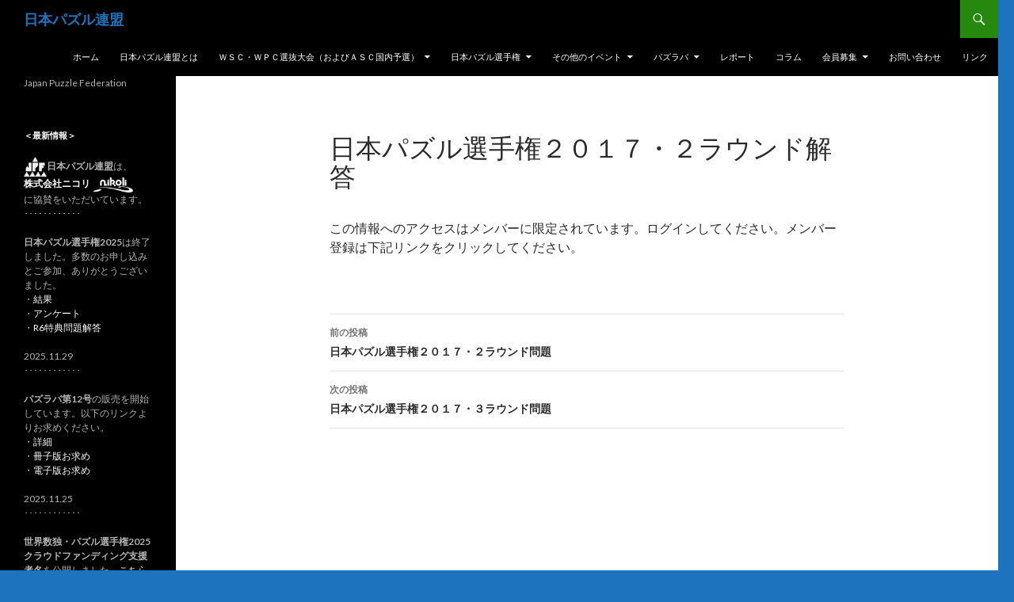

--- FILE ---
content_type: text/html; charset=UTF-8
request_url: https://jppuzzles.com/download/jpc2017r2a/
body_size: 15436
content:
<!DOCTYPE html>
<!--[if IE 7]>
<html class="ie ie7" dir="ltr" lang="ja"
	prefix="og: https://ogp.me/ns#" >
<![endif]-->
<!--[if IE 8]>
<html class="ie ie8" dir="ltr" lang="ja"
	prefix="og: https://ogp.me/ns#" >
<![endif]-->
<!--[if !(IE 7) & !(IE 8)]><!-->
<html dir="ltr" lang="ja"
	prefix="og: https://ogp.me/ns#" >
<!--<![endif]-->
<head>
	<meta charset="UTF-8">
	<meta name="viewport" content="width=device-width">
	
	<link rel="profile" href="http://gmpg.org/xfn/11">
	<link rel="pingback" href="https://jppuzzles.com/xmlrpc.php">
	<!--[if lt IE 9]>
	<script src="https://jppuzzles.com/wp-content/themes/twentyfourteen/js/html5.js"></script>
	<![endif]-->
	<script type="text/javascript" src="https://jppuzzles.com/wp-content/themes/twentyfourteen/js/cookiesave.js" charset="UTF-8"></script>
	
		<!-- All in One SEO 4.4.0.1 - aioseo.com -->
		<title>日本パズル選手権２０１７・２ラウンド解答 | 日本パズル連盟</title>
		<meta name="robots" content="max-image-preview:large" />
		<link rel="canonical" href="https://jppuzzles.com/download/jpc2017r2a/" />
		<meta name="generator" content="All in One SEO (AIOSEO) 4.4.0.1" />
		<meta property="og:locale" content="ja_JP" />
		<meta property="og:site_name" content="日本パズル連盟 | Japan Puzzle Federation" />
		<meta property="og:type" content="article" />
		<meta property="og:title" content="日本パズル選手権２０１７・２ラウンド解答 | 日本パズル連盟" />
		<meta property="og:url" content="https://jppuzzles.com/download/jpc2017r2a/" />
		<meta property="article:published_time" content="2020-11-01T09:09:26+00:00" />
		<meta property="article:modified_time" content="2020-11-01T09:18:44+00:00" />
		<meta name="twitter:card" content="summary" />
		<meta name="twitter:title" content="日本パズル選手権２０１７・２ラウンド解答 | 日本パズル連盟" />
		<script type="application/ld+json" class="aioseo-schema">
			{"@context":"https:\/\/schema.org","@graph":[{"@type":"BreadcrumbList","@id":"https:\/\/jppuzzles.com\/download\/jpc2017r2a\/#breadcrumblist","itemListElement":[{"@type":"ListItem","@id":"https:\/\/jppuzzles.com\/#listItem","position":1,"item":{"@type":"WebPage","@id":"https:\/\/jppuzzles.com\/","name":"\u30db\u30fc\u30e0","description":"\u65e5\u672c\u30d1\u30ba\u30eb\u9023\u76df","url":"https:\/\/jppuzzles.com\/"},"nextItem":"https:\/\/jppuzzles.com\/download\/jpc2017r2a\/#listItem"},{"@type":"ListItem","@id":"https:\/\/jppuzzles.com\/download\/jpc2017r2a\/#listItem","position":2,"item":{"@type":"WebPage","@id":"https:\/\/jppuzzles.com\/download\/jpc2017r2a\/","name":"\u65e5\u672c\u30d1\u30ba\u30eb\u9078\u624b\u6a29\uff12\uff10\uff11\uff17\u30fb\uff12\u30e9\u30a6\u30f3\u30c9\u89e3\u7b54","url":"https:\/\/jppuzzles.com\/download\/jpc2017r2a\/"},"previousItem":"https:\/\/jppuzzles.com\/#listItem"}]},{"@type":"Organization","@id":"https:\/\/jppuzzles.com\/#organization","name":"\u65e5\u672c\u30d1\u30ba\u30eb\u9023\u76df","url":"https:\/\/jppuzzles.com\/"},{"@type":"Person","@id":"https:\/\/jppuzzles.com\/news\/author\/jpfstaff\/#author","url":"https:\/\/jppuzzles.com\/news\/author\/jpfstaff\/","name":"jpfstaff","image":{"@type":"ImageObject","@id":"https:\/\/jppuzzles.com\/download\/jpc2017r2a\/#authorImage","url":"https:\/\/secure.gravatar.com\/avatar\/e5b6aeb5f694a313a8c352ddad61c3e1?s=96&d=mm&r=g","width":96,"height":96,"caption":"jpfstaff"}},{"@type":"WebPage","@id":"https:\/\/jppuzzles.com\/download\/jpc2017r2a\/#webpage","url":"https:\/\/jppuzzles.com\/download\/jpc2017r2a\/","name":"\u65e5\u672c\u30d1\u30ba\u30eb\u9078\u624b\u6a29\uff12\uff10\uff11\uff17\u30fb\uff12\u30e9\u30a6\u30f3\u30c9\u89e3\u7b54 | \u65e5\u672c\u30d1\u30ba\u30eb\u9023\u76df","inLanguage":"ja","isPartOf":{"@id":"https:\/\/jppuzzles.com\/#website"},"breadcrumb":{"@id":"https:\/\/jppuzzles.com\/download\/jpc2017r2a\/#breadcrumblist"},"author":{"@id":"https:\/\/jppuzzles.com\/news\/author\/jpfstaff\/#author"},"creator":{"@id":"https:\/\/jppuzzles.com\/news\/author\/jpfstaff\/#author"},"datePublished":"2020-11-01T09:09:26+09:00","dateModified":"2020-11-01T09:18:44+09:00"},{"@type":"WebSite","@id":"https:\/\/jppuzzles.com\/#website","url":"https:\/\/jppuzzles.com\/","name":"\u65e5\u672c\u30d1\u30ba\u30eb\u9023\u76df","description":"Japan Puzzle Federation","inLanguage":"ja","publisher":{"@id":"https:\/\/jppuzzles.com\/#organization"}}]}
		</script>
		<!-- All in One SEO -->

<link rel='dns-prefetch' href='//www.google.com' />
<link rel='dns-prefetch' href='//fonts.googleapis.com' />
<link href='https://fonts.gstatic.com' crossorigin rel='preconnect' />
<link rel="alternate" type="application/rss+xml" title="日本パズル連盟 &raquo; フィード" href="https://jppuzzles.com/feed/" />
<link rel="alternate" type="application/rss+xml" title="日本パズル連盟 &raquo; コメントフィード" href="https://jppuzzles.com/comments/feed/" />
<script type="text/javascript">
window._wpemojiSettings = {"baseUrl":"https:\/\/s.w.org\/images\/core\/emoji\/14.0.0\/72x72\/","ext":".png","svgUrl":"https:\/\/s.w.org\/images\/core\/emoji\/14.0.0\/svg\/","svgExt":".svg","source":{"concatemoji":"https:\/\/jppuzzles.com\/wp-includes\/js\/wp-emoji-release.min.js?ver=6.1.9"}};
/*! This file is auto-generated */
!function(e,a,t){var n,r,o,i=a.createElement("canvas"),p=i.getContext&&i.getContext("2d");function s(e,t){var a=String.fromCharCode,e=(p.clearRect(0,0,i.width,i.height),p.fillText(a.apply(this,e),0,0),i.toDataURL());return p.clearRect(0,0,i.width,i.height),p.fillText(a.apply(this,t),0,0),e===i.toDataURL()}function c(e){var t=a.createElement("script");t.src=e,t.defer=t.type="text/javascript",a.getElementsByTagName("head")[0].appendChild(t)}for(o=Array("flag","emoji"),t.supports={everything:!0,everythingExceptFlag:!0},r=0;r<o.length;r++)t.supports[o[r]]=function(e){if(p&&p.fillText)switch(p.textBaseline="top",p.font="600 32px Arial",e){case"flag":return s([127987,65039,8205,9895,65039],[127987,65039,8203,9895,65039])?!1:!s([55356,56826,55356,56819],[55356,56826,8203,55356,56819])&&!s([55356,57332,56128,56423,56128,56418,56128,56421,56128,56430,56128,56423,56128,56447],[55356,57332,8203,56128,56423,8203,56128,56418,8203,56128,56421,8203,56128,56430,8203,56128,56423,8203,56128,56447]);case"emoji":return!s([129777,127995,8205,129778,127999],[129777,127995,8203,129778,127999])}return!1}(o[r]),t.supports.everything=t.supports.everything&&t.supports[o[r]],"flag"!==o[r]&&(t.supports.everythingExceptFlag=t.supports.everythingExceptFlag&&t.supports[o[r]]);t.supports.everythingExceptFlag=t.supports.everythingExceptFlag&&!t.supports.flag,t.DOMReady=!1,t.readyCallback=function(){t.DOMReady=!0},t.supports.everything||(n=function(){t.readyCallback()},a.addEventListener?(a.addEventListener("DOMContentLoaded",n,!1),e.addEventListener("load",n,!1)):(e.attachEvent("onload",n),a.attachEvent("onreadystatechange",function(){"complete"===a.readyState&&t.readyCallback()})),(e=t.source||{}).concatemoji?c(e.concatemoji):e.wpemoji&&e.twemoji&&(c(e.twemoji),c(e.wpemoji)))}(window,document,window._wpemojiSettings);
</script>
<style type="text/css">
img.wp-smiley,
img.emoji {
	display: inline !important;
	border: none !important;
	box-shadow: none !important;
	height: 1em !important;
	width: 1em !important;
	margin: 0 0.07em !important;
	vertical-align: -0.1em !important;
	background: none !important;
	padding: 0 !important;
}
</style>
	<link rel='stylesheet' id='wp-block-library-css' href='https://jppuzzles.com/wp-includes/css/dist/block-library/style.min.css?ver=6.1.9' type='text/css' media='all' />
<style id='wp-block-library-theme-inline-css' type='text/css'>
.wp-block-audio figcaption{color:#555;font-size:13px;text-align:center}.is-dark-theme .wp-block-audio figcaption{color:hsla(0,0%,100%,.65)}.wp-block-audio{margin:0 0 1em}.wp-block-code{border:1px solid #ccc;border-radius:4px;font-family:Menlo,Consolas,monaco,monospace;padding:.8em 1em}.wp-block-embed figcaption{color:#555;font-size:13px;text-align:center}.is-dark-theme .wp-block-embed figcaption{color:hsla(0,0%,100%,.65)}.wp-block-embed{margin:0 0 1em}.blocks-gallery-caption{color:#555;font-size:13px;text-align:center}.is-dark-theme .blocks-gallery-caption{color:hsla(0,0%,100%,.65)}.wp-block-image figcaption{color:#555;font-size:13px;text-align:center}.is-dark-theme .wp-block-image figcaption{color:hsla(0,0%,100%,.65)}.wp-block-image{margin:0 0 1em}.wp-block-pullquote{border-top:4px solid;border-bottom:4px solid;margin-bottom:1.75em;color:currentColor}.wp-block-pullquote__citation,.wp-block-pullquote cite,.wp-block-pullquote footer{color:currentColor;text-transform:uppercase;font-size:.8125em;font-style:normal}.wp-block-quote{border-left:.25em solid;margin:0 0 1.75em;padding-left:1em}.wp-block-quote cite,.wp-block-quote footer{color:currentColor;font-size:.8125em;position:relative;font-style:normal}.wp-block-quote.has-text-align-right{border-left:none;border-right:.25em solid;padding-left:0;padding-right:1em}.wp-block-quote.has-text-align-center{border:none;padding-left:0}.wp-block-quote.is-large,.wp-block-quote.is-style-large,.wp-block-quote.is-style-plain{border:none}.wp-block-search .wp-block-search__label{font-weight:700}.wp-block-search__button{border:1px solid #ccc;padding:.375em .625em}:where(.wp-block-group.has-background){padding:1.25em 2.375em}.wp-block-separator.has-css-opacity{opacity:.4}.wp-block-separator{border:none;border-bottom:2px solid;margin-left:auto;margin-right:auto}.wp-block-separator.has-alpha-channel-opacity{opacity:1}.wp-block-separator:not(.is-style-wide):not(.is-style-dots){width:100px}.wp-block-separator.has-background:not(.is-style-dots){border-bottom:none;height:1px}.wp-block-separator.has-background:not(.is-style-wide):not(.is-style-dots){height:2px}.wp-block-table{margin:"0 0 1em 0"}.wp-block-table thead{border-bottom:3px solid}.wp-block-table tfoot{border-top:3px solid}.wp-block-table td,.wp-block-table th{word-break:normal}.wp-block-table figcaption{color:#555;font-size:13px;text-align:center}.is-dark-theme .wp-block-table figcaption{color:hsla(0,0%,100%,.65)}.wp-block-video figcaption{color:#555;font-size:13px;text-align:center}.is-dark-theme .wp-block-video figcaption{color:hsla(0,0%,100%,.65)}.wp-block-video{margin:0 0 1em}.wp-block-template-part.has-background{padding:1.25em 2.375em;margin-top:0;margin-bottom:0}
</style>
<link rel='stylesheet' id='classic-theme-styles-css' href='https://jppuzzles.com/wp-includes/css/classic-themes.min.css?ver=1' type='text/css' media='all' />
<style id='global-styles-inline-css' type='text/css'>
body{--wp--preset--color--black: #000;--wp--preset--color--cyan-bluish-gray: #abb8c3;--wp--preset--color--white: #fff;--wp--preset--color--pale-pink: #f78da7;--wp--preset--color--vivid-red: #cf2e2e;--wp--preset--color--luminous-vivid-orange: #ff6900;--wp--preset--color--luminous-vivid-amber: #fcb900;--wp--preset--color--light-green-cyan: #7bdcb5;--wp--preset--color--vivid-green-cyan: #00d084;--wp--preset--color--pale-cyan-blue: #8ed1fc;--wp--preset--color--vivid-cyan-blue: #0693e3;--wp--preset--color--vivid-purple: #9b51e0;--wp--preset--color--green: #24890d;--wp--preset--color--dark-gray: #2b2b2b;--wp--preset--color--medium-gray: #767676;--wp--preset--color--light-gray: #f5f5f5;--wp--preset--gradient--vivid-cyan-blue-to-vivid-purple: linear-gradient(135deg,rgba(6,147,227,1) 0%,rgb(155,81,224) 100%);--wp--preset--gradient--light-green-cyan-to-vivid-green-cyan: linear-gradient(135deg,rgb(122,220,180) 0%,rgb(0,208,130) 100%);--wp--preset--gradient--luminous-vivid-amber-to-luminous-vivid-orange: linear-gradient(135deg,rgba(252,185,0,1) 0%,rgba(255,105,0,1) 100%);--wp--preset--gradient--luminous-vivid-orange-to-vivid-red: linear-gradient(135deg,rgba(255,105,0,1) 0%,rgb(207,46,46) 100%);--wp--preset--gradient--very-light-gray-to-cyan-bluish-gray: linear-gradient(135deg,rgb(238,238,238) 0%,rgb(169,184,195) 100%);--wp--preset--gradient--cool-to-warm-spectrum: linear-gradient(135deg,rgb(74,234,220) 0%,rgb(151,120,209) 20%,rgb(207,42,186) 40%,rgb(238,44,130) 60%,rgb(251,105,98) 80%,rgb(254,248,76) 100%);--wp--preset--gradient--blush-light-purple: linear-gradient(135deg,rgb(255,206,236) 0%,rgb(152,150,240) 100%);--wp--preset--gradient--blush-bordeaux: linear-gradient(135deg,rgb(254,205,165) 0%,rgb(254,45,45) 50%,rgb(107,0,62) 100%);--wp--preset--gradient--luminous-dusk: linear-gradient(135deg,rgb(255,203,112) 0%,rgb(199,81,192) 50%,rgb(65,88,208) 100%);--wp--preset--gradient--pale-ocean: linear-gradient(135deg,rgb(255,245,203) 0%,rgb(182,227,212) 50%,rgb(51,167,181) 100%);--wp--preset--gradient--electric-grass: linear-gradient(135deg,rgb(202,248,128) 0%,rgb(113,206,126) 100%);--wp--preset--gradient--midnight: linear-gradient(135deg,rgb(2,3,129) 0%,rgb(40,116,252) 100%);--wp--preset--duotone--dark-grayscale: url('#wp-duotone-dark-grayscale');--wp--preset--duotone--grayscale: url('#wp-duotone-grayscale');--wp--preset--duotone--purple-yellow: url('#wp-duotone-purple-yellow');--wp--preset--duotone--blue-red: url('#wp-duotone-blue-red');--wp--preset--duotone--midnight: url('#wp-duotone-midnight');--wp--preset--duotone--magenta-yellow: url('#wp-duotone-magenta-yellow');--wp--preset--duotone--purple-green: url('#wp-duotone-purple-green');--wp--preset--duotone--blue-orange: url('#wp-duotone-blue-orange');--wp--preset--font-size--small: 13px;--wp--preset--font-size--medium: 20px;--wp--preset--font-size--large: 36px;--wp--preset--font-size--x-large: 42px;--wp--preset--spacing--20: 0.44rem;--wp--preset--spacing--30: 0.67rem;--wp--preset--spacing--40: 1rem;--wp--preset--spacing--50: 1.5rem;--wp--preset--spacing--60: 2.25rem;--wp--preset--spacing--70: 3.38rem;--wp--preset--spacing--80: 5.06rem;}:where(.is-layout-flex){gap: 0.5em;}body .is-layout-flow > .alignleft{float: left;margin-inline-start: 0;margin-inline-end: 2em;}body .is-layout-flow > .alignright{float: right;margin-inline-start: 2em;margin-inline-end: 0;}body .is-layout-flow > .aligncenter{margin-left: auto !important;margin-right: auto !important;}body .is-layout-constrained > .alignleft{float: left;margin-inline-start: 0;margin-inline-end: 2em;}body .is-layout-constrained > .alignright{float: right;margin-inline-start: 2em;margin-inline-end: 0;}body .is-layout-constrained > .aligncenter{margin-left: auto !important;margin-right: auto !important;}body .is-layout-constrained > :where(:not(.alignleft):not(.alignright):not(.alignfull)){max-width: var(--wp--style--global--content-size);margin-left: auto !important;margin-right: auto !important;}body .is-layout-constrained > .alignwide{max-width: var(--wp--style--global--wide-size);}body .is-layout-flex{display: flex;}body .is-layout-flex{flex-wrap: wrap;align-items: center;}body .is-layout-flex > *{margin: 0;}:where(.wp-block-columns.is-layout-flex){gap: 2em;}.has-black-color{color: var(--wp--preset--color--black) !important;}.has-cyan-bluish-gray-color{color: var(--wp--preset--color--cyan-bluish-gray) !important;}.has-white-color{color: var(--wp--preset--color--white) !important;}.has-pale-pink-color{color: var(--wp--preset--color--pale-pink) !important;}.has-vivid-red-color{color: var(--wp--preset--color--vivid-red) !important;}.has-luminous-vivid-orange-color{color: var(--wp--preset--color--luminous-vivid-orange) !important;}.has-luminous-vivid-amber-color{color: var(--wp--preset--color--luminous-vivid-amber) !important;}.has-light-green-cyan-color{color: var(--wp--preset--color--light-green-cyan) !important;}.has-vivid-green-cyan-color{color: var(--wp--preset--color--vivid-green-cyan) !important;}.has-pale-cyan-blue-color{color: var(--wp--preset--color--pale-cyan-blue) !important;}.has-vivid-cyan-blue-color{color: var(--wp--preset--color--vivid-cyan-blue) !important;}.has-vivid-purple-color{color: var(--wp--preset--color--vivid-purple) !important;}.has-black-background-color{background-color: var(--wp--preset--color--black) !important;}.has-cyan-bluish-gray-background-color{background-color: var(--wp--preset--color--cyan-bluish-gray) !important;}.has-white-background-color{background-color: var(--wp--preset--color--white) !important;}.has-pale-pink-background-color{background-color: var(--wp--preset--color--pale-pink) !important;}.has-vivid-red-background-color{background-color: var(--wp--preset--color--vivid-red) !important;}.has-luminous-vivid-orange-background-color{background-color: var(--wp--preset--color--luminous-vivid-orange) !important;}.has-luminous-vivid-amber-background-color{background-color: var(--wp--preset--color--luminous-vivid-amber) !important;}.has-light-green-cyan-background-color{background-color: var(--wp--preset--color--light-green-cyan) !important;}.has-vivid-green-cyan-background-color{background-color: var(--wp--preset--color--vivid-green-cyan) !important;}.has-pale-cyan-blue-background-color{background-color: var(--wp--preset--color--pale-cyan-blue) !important;}.has-vivid-cyan-blue-background-color{background-color: var(--wp--preset--color--vivid-cyan-blue) !important;}.has-vivid-purple-background-color{background-color: var(--wp--preset--color--vivid-purple) !important;}.has-black-border-color{border-color: var(--wp--preset--color--black) !important;}.has-cyan-bluish-gray-border-color{border-color: var(--wp--preset--color--cyan-bluish-gray) !important;}.has-white-border-color{border-color: var(--wp--preset--color--white) !important;}.has-pale-pink-border-color{border-color: var(--wp--preset--color--pale-pink) !important;}.has-vivid-red-border-color{border-color: var(--wp--preset--color--vivid-red) !important;}.has-luminous-vivid-orange-border-color{border-color: var(--wp--preset--color--luminous-vivid-orange) !important;}.has-luminous-vivid-amber-border-color{border-color: var(--wp--preset--color--luminous-vivid-amber) !important;}.has-light-green-cyan-border-color{border-color: var(--wp--preset--color--light-green-cyan) !important;}.has-vivid-green-cyan-border-color{border-color: var(--wp--preset--color--vivid-green-cyan) !important;}.has-pale-cyan-blue-border-color{border-color: var(--wp--preset--color--pale-cyan-blue) !important;}.has-vivid-cyan-blue-border-color{border-color: var(--wp--preset--color--vivid-cyan-blue) !important;}.has-vivid-purple-border-color{border-color: var(--wp--preset--color--vivid-purple) !important;}.has-vivid-cyan-blue-to-vivid-purple-gradient-background{background: var(--wp--preset--gradient--vivid-cyan-blue-to-vivid-purple) !important;}.has-light-green-cyan-to-vivid-green-cyan-gradient-background{background: var(--wp--preset--gradient--light-green-cyan-to-vivid-green-cyan) !important;}.has-luminous-vivid-amber-to-luminous-vivid-orange-gradient-background{background: var(--wp--preset--gradient--luminous-vivid-amber-to-luminous-vivid-orange) !important;}.has-luminous-vivid-orange-to-vivid-red-gradient-background{background: var(--wp--preset--gradient--luminous-vivid-orange-to-vivid-red) !important;}.has-very-light-gray-to-cyan-bluish-gray-gradient-background{background: var(--wp--preset--gradient--very-light-gray-to-cyan-bluish-gray) !important;}.has-cool-to-warm-spectrum-gradient-background{background: var(--wp--preset--gradient--cool-to-warm-spectrum) !important;}.has-blush-light-purple-gradient-background{background: var(--wp--preset--gradient--blush-light-purple) !important;}.has-blush-bordeaux-gradient-background{background: var(--wp--preset--gradient--blush-bordeaux) !important;}.has-luminous-dusk-gradient-background{background: var(--wp--preset--gradient--luminous-dusk) !important;}.has-pale-ocean-gradient-background{background: var(--wp--preset--gradient--pale-ocean) !important;}.has-electric-grass-gradient-background{background: var(--wp--preset--gradient--electric-grass) !important;}.has-midnight-gradient-background{background: var(--wp--preset--gradient--midnight) !important;}.has-small-font-size{font-size: var(--wp--preset--font-size--small) !important;}.has-medium-font-size{font-size: var(--wp--preset--font-size--medium) !important;}.has-large-font-size{font-size: var(--wp--preset--font-size--large) !important;}.has-x-large-font-size{font-size: var(--wp--preset--font-size--x-large) !important;}
.wp-block-navigation a:where(:not(.wp-element-button)){color: inherit;}
:where(.wp-block-columns.is-layout-flex){gap: 2em;}
.wp-block-pullquote{font-size: 1.5em;line-height: 1.6;}
</style>
<link rel='stylesheet' id='bbp-default-css' href='https://jppuzzles.com/wp-content/plugins/bbpress/templates/default/css/bbpress.min.css?ver=2.6.9' type='text/css' media='all' />
<link rel='stylesheet' id='contact-form-7-css' href='https://jppuzzles.com/wp-content/plugins/contact-form-7/includes/css/styles.css?ver=5.1' type='text/css' media='all' />
<link rel='stylesheet' id='wpdm-font-awesome-css' href='https://jppuzzles.com/wp-content/plugins/download-manager/assets/fontawesome/css/all.min.css?ver=6.1.9' type='text/css' media='all' />
<link rel='stylesheet' id='wpdm-front-bootstrap-css' href='https://jppuzzles.com/wp-content/plugins/download-manager/assets/bootstrap/css/bootstrap.min.css?ver=6.1.9' type='text/css' media='all' />
<link rel='stylesheet' id='wpdm-front-css' href='https://jppuzzles.com/wp-content/plugins/download-manager/assets/css/front.css?ver=6.1.9' type='text/css' media='all' />
<link rel='stylesheet' id='fergcorp-milestone-style-css' href='https://jppuzzles.com/wp-content/plugins/milestone/css/fergcorp_milestone-style.css?ver=20120208' type='text/css' media='all' />
<link rel='stylesheet' id='wp-polls-css' href='https://jppuzzles.com/wp-content/plugins/wp-polls/polls-css.css?ver=2.77.1' type='text/css' media='all' />
<style id='wp-polls-inline-css' type='text/css'>
.wp-polls .pollbar {
	margin: 1px;
	font-size: 6px;
	line-height: 8px;
	height: 8px;
	background-image: url('https://jppuzzles.com/wp-content/plugins/wp-polls/images/default/pollbg.gif');
	border: 1px solid #c8c8c8;
}

</style>
<link rel='stylesheet' id='twentyfourteen-lato-css' href='https://fonts.googleapis.com/css?family=Lato%3A300%2C400%2C700%2C900%2C300italic%2C400italic%2C700italic&#038;subset=latin%2Clatin-ext' type='text/css' media='all' />
<link rel='stylesheet' id='genericons-css' href='https://jppuzzles.com/wp-content/themes/twentyfourteen/genericons/genericons.css?ver=3.0.3' type='text/css' media='all' />
<link rel='stylesheet' id='twentyfourteen-style-css' href='https://jppuzzles.com/wp-content/themes/twentyfourteen/style.css?ver=6.1.9' type='text/css' media='all' />
<link rel='stylesheet' id='twentyfourteen-block-style-css' href='https://jppuzzles.com/wp-content/themes/twentyfourteen/css/blocks.css?ver=20181230' type='text/css' media='all' />
<!--[if lt IE 9]>
<link rel='stylesheet' id='twentyfourteen-ie-css' href='https://jppuzzles.com/wp-content/themes/twentyfourteen/css/ie.css?ver=20131205' type='text/css' media='all' />
<![endif]-->
<link rel='stylesheet' id='wp-members-css' href='https://jppuzzles.com/wp-content/plugins/wp-members/assets/css/forms/generic-no-float.min.css?ver=3.4.8' type='text/css' media='all' />
<style id='akismet-widget-style-inline-css' type='text/css'>

			.a-stats {
				--akismet-color-mid-green: #357b49;
				--akismet-color-white: #fff;
				--akismet-color-light-grey: #f6f7f7;

				max-width: 350px;
				width: auto;
			}

			.a-stats * {
				all: unset;
				box-sizing: border-box;
			}

			.a-stats strong {
				font-weight: 600;
			}

			.a-stats a.a-stats__link,
			.a-stats a.a-stats__link:visited,
			.a-stats a.a-stats__link:active {
				background: var(--akismet-color-mid-green);
				border: none;
				box-shadow: none;
				border-radius: 8px;
				color: var(--akismet-color-white);
				cursor: pointer;
				display: block;
				font-family: -apple-system, BlinkMacSystemFont, 'Segoe UI', 'Roboto', 'Oxygen-Sans', 'Ubuntu', 'Cantarell', 'Helvetica Neue', sans-serif;
				font-weight: 500;
				padding: 12px;
				text-align: center;
				text-decoration: none;
				transition: all 0.2s ease;
			}

			/* Extra specificity to deal with TwentyTwentyOne focus style */
			.widget .a-stats a.a-stats__link:focus {
				background: var(--akismet-color-mid-green);
				color: var(--akismet-color-white);
				text-decoration: none;
			}

			.a-stats a.a-stats__link:hover {
				filter: brightness(110%);
				box-shadow: 0 4px 12px rgba(0, 0, 0, 0.06), 0 0 2px rgba(0, 0, 0, 0.16);
			}

			.a-stats .count {
				color: var(--akismet-color-white);
				display: block;
				font-size: 1.5em;
				line-height: 1.4;
				padding: 0 13px;
				white-space: nowrap;
			}
		
</style>
<script type='text/javascript' src='https://jppuzzles.com/wp-includes/js/jquery/jquery.min.js?ver=3.6.1' id='jquery-core-js'></script>
<script type='text/javascript' src='https://jppuzzles.com/wp-includes/js/jquery/jquery-migrate.min.js?ver=3.3.2' id='jquery-migrate-js'></script>
<script type='text/javascript' src='https://jppuzzles.com/wp-content/plugins/download-manager/assets/bootstrap/js/popper.min.js?ver=6.1.9' id='wpdm-poper-js'></script>
<script type='text/javascript' src='https://jppuzzles.com/wp-content/plugins/download-manager/assets/bootstrap/js/bootstrap.min.js?ver=6.1.9' id='wpdm-front-bootstrap-js'></script>
<script type='text/javascript' id='wpdm-frontjs-js-extra'>
/* <![CDATA[ */
var wpdm_url = {"home":"https:\/\/jppuzzles.com\/","site":"https:\/\/jppuzzles.com\/","ajax":"https:\/\/jppuzzles.com\/wp-admin\/admin-ajax.php"};
var wpdm_js = {"spinner":"<i class=\"fas fa-sun fa-spin\"><\/i>"};
/* ]]> */
</script>
<script type='text/javascript' src='https://jppuzzles.com/wp-content/plugins/download-manager/assets/js/front.js?ver=3.2.73' id='wpdm-frontjs-js'></script>
<link rel="https://api.w.org/" href="https://jppuzzles.com/wp-json/" /><link rel="EditURI" type="application/rsd+xml" title="RSD" href="https://jppuzzles.com/xmlrpc.php?rsd" />
<link rel="wlwmanifest" type="application/wlwmanifest+xml" href="https://jppuzzles.com/wp-includes/wlwmanifest.xml" />
<meta name="generator" content="WordPress 6.1.9" />
<link rel='shortlink' href='https://jppuzzles.com/?p=4573' />
<link rel="alternate" type="application/json+oembed" href="https://jppuzzles.com/wp-json/oembed/1.0/embed?url=https%3A%2F%2Fjppuzzles.com%2Fdownload%2Fjpc2017r2a%2F" />
<link rel="alternate" type="text/xml+oembed" href="https://jppuzzles.com/wp-json/oembed/1.0/embed?url=https%3A%2F%2Fjppuzzles.com%2Fdownload%2Fjpc2017r2a%2F&#038;format=xml" />

<!-- BEGIN: WP Social Bookmarking Light HEAD -->


<script>
    (function (d, s, id) {
        var js, fjs = d.getElementsByTagName(s)[0];
        if (d.getElementById(id)) return;
        js = d.createElement(s);
        js.id = id;
        js.src = "//connect.facebook.net/ja_JP/sdk.js#xfbml=1&version=v2.7";
        fjs.parentNode.insertBefore(js, fjs);
    }(document, 'script', 'facebook-jssdk'));
</script>

<style type="text/css">
    .wp_social_bookmarking_light{
    border: 0 !important;
    padding: 0 !important;
    margin: 0 !important;
}
.wp_social_bookmarking_light div{
    float: left !important;
    border: 0 !important;
    padding: 0 !important;
    margin: 0 5px 0px 0 !important;
    height: 23px !important;
    text-indent: 0 !important;
}
.wp_social_bookmarking_light img{
    border: 0 !important;
    padding: 0;
    margin: 0;
    vertical-align: top !important;
}
.wp_social_bookmarking_light_clear{
    clear: both !important;
}
.wsbl_twitter{
    width: 100px;
}
</style>
<!-- END: WP Social Bookmarking Light HEAD -->
		<style type="text/css" id="twentyfourteen-header-css">
				.site-title a {
			color: #1e73be;
		}
		</style>
		<style type="text/css" id="custom-background-css">
body.custom-background { background-color: #1e73be; }
</style>
	<link rel="icon" href="https://jppuzzles.com/wp-content/uploads/2015/06/cropped-logo15-5-32x32.png" sizes="32x32" />
<link rel="icon" href="https://jppuzzles.com/wp-content/uploads/2015/06/cropped-logo15-5-192x192.png" sizes="192x192" />
<link rel="apple-touch-icon" href="https://jppuzzles.com/wp-content/uploads/2015/06/cropped-logo15-5-180x180.png" />
<meta name="msapplication-TileImage" content="https://jppuzzles.com/wp-content/uploads/2015/06/cropped-logo15-5-270x270.png" />
		<style type="text/css" id="wp-custom-css">
			.site {
	max-width: 1260px;
}
.entry-meta {
	display: none;
}
.wpcf7 form.invalid .wpcf7-response-output,
.wpcf7 form.unaccepted .wpcf7-response-output {/* 送信ボタン下未入力警告 */
		border: 3px solid #ff0000;
		font-size: 18px;
}		</style>
		<meta name="generator" content="WordPress Download Manager 3.2.73" />
                <style>
        /* WPDM Link Template Styles */        </style>
                <style>

            :root {
                --color-primary: #4a8eff;
                --color-primary-rgb: 74, 142, 255;
                --color-primary-hover: #4a8eff;
                --color-primary-active: #4a8eff;
                --color-secondary: #6c757d;
                --color-secondary-rgb: 108, 117, 125;
                --color-secondary-hover: #6c757d;
                --color-secondary-active: #6c757d;
                --color-success: #18ce0f;
                --color-success-rgb: 24, 206, 15;
                --color-success-hover: #18ce0f;
                --color-success-active: #18ce0f;
                --color-info: #2CA8FF;
                --color-info-rgb: 44, 168, 255;
                --color-info-hover: #2CA8FF;
                --color-info-active: #2CA8FF;
                --color-warning: #FFB236;
                --color-warning-rgb: 255, 178, 54;
                --color-warning-hover: #FFB236;
                --color-warning-active: #FFB236;
                --color-danger: #ff5062;
                --color-danger-rgb: 255, 80, 98;
                --color-danger-hover: #ff5062;
                --color-danger-active: #ff5062;
                --color-green: #30b570;
                --color-blue: #0073ff;
                --color-purple: #8557D3;
                --color-red: #ff5062;
                --color-muted: rgba(69, 89, 122, 0.6);
                --wpdm-font: "Rubik", -apple-system, BlinkMacSystemFont, "Segoe UI", Roboto, Helvetica, Arial, sans-serif, "Apple Color Emoji", "Segoe UI Emoji", "Segoe UI Symbol";
            }

            .wpdm-download-link.btn.btn-primary {
                border-radius: 4px;
            }


        </style>
        </head>

<body class="wpdmpro-template-default single single-wpdmpro postid-4573 custom-background wp-embed-responsive group-blog masthead-fixed full-width singular">
<div id="page" class="hfeed site">
	
	<header id="masthead" class="site-header" role="banner">
		<div class="header-main">
			<h1 class="site-title"><a href="https://jppuzzles.com/" rel="home">日本パズル連盟</a></h1>

			<div class="search-toggle">
				<a href="#search-container" class="screen-reader-text" aria-expanded="false" aria-controls="search-container">検索</a>
			</div>

			<nav id="primary-navigation" class="site-navigation primary-navigation" role="navigation">
				<button class="menu-toggle">メインメニュー</button>
				<a class="screen-reader-text skip-link" href="#content">コンテンツへスキップ</a>
				<div class="menu-%e5%b8%af%e3%83%a1%e3%83%8b%e3%83%a5%e3%83%bc-container"><ul id="primary-menu" class="nav-menu"><li id="menu-item-1226" class="menu-item menu-item-type-custom menu-item-object-custom menu-item-home menu-item-1226"><a href="https://jppuzzles.com/">ホーム</a></li>
<li id="menu-item-670" class="menu-item menu-item-type-post_type menu-item-object-page menu-item-670"><a href="https://jppuzzles.com/about/">日本パズル連盟とは</a></li>
<li id="menu-item-70" class="menu-item menu-item-type-post_type menu-item-object-page menu-item-has-children menu-item-70"><a href="https://jppuzzles.com/jpcjnpc/">ＷＳＣ・ＷＰＣ選抜大会（およびＡＳＣ国内予選）</a>
<ul class="sub-menu">
	<li id="menu-item-7294" class="menu-item menu-item-type-post_type menu-item-object-page menu-item-has-children menu-item-7294"><a href="https://jppuzzles.com/jpcjnpc/senbatsu2025/">WSC･WPC選抜大会2025</a>
	<ul class="sub-menu">
		<li id="menu-item-7293" class="menu-item menu-item-type-post_type menu-item-object-page menu-item-7293"><a href="https://jppuzzles.com/jpcjnpc/senbatsu2025/rulesenbatsu2025/">ルール</a></li>
		<li id="menu-item-7306" class="menu-item menu-item-type-post_type menu-item-object-page menu-item-7306"><a href="https://jppuzzles.com/jpcjnpc/senbatsu2025/download2025wspcsenbatsu/">ダウンロード</a></li>
		<li id="menu-item-7324" class="menu-item menu-item-type-post_type menu-item-object-page menu-item-7324"><a href="https://jppuzzles.com/jpcjnpc/senbatsu2025/password/">パスワード</a></li>
		<li id="menu-item-7323" class="menu-item menu-item-type-post_type menu-item-object-page menu-item-7323"><a href="https://jppuzzles.com/jpcjnpc/senbatsu2025/answerform/">解答フォーム</a></li>
		<li id="menu-item-7350" class="menu-item menu-item-type-post_type menu-item-object-page menu-item-7350"><a href="https://jppuzzles.com/jpcjnpc/senbatsu2025/results/">結果発表</a></li>
		<li id="menu-item-7349" class="menu-item menu-item-type-post_type menu-item-object-page menu-item-7349"><a href="https://jppuzzles.com/jpcjnpc/senbatsu2025/enquete/">アンケート</a></li>
		<li id="menu-item-7603" class="menu-item menu-item-type-post_type menu-item-object-page menu-item-7603"><a href="https://jppuzzles.com/jpcjnpc/senbatsu2025/crowdfunding/">クラウドファンディング御礼</a></li>
	</ul>
</li>
	<li id="menu-item-6681" class="menu-item menu-item-type-post_type menu-item-object-page menu-item-has-children menu-item-6681"><a href="https://jppuzzles.com/jpcjnpc/senbatsu2024/">WSC･WPC選抜大会2024</a>
	<ul class="sub-menu">
		<li id="menu-item-6682" class="menu-item menu-item-type-post_type menu-item-object-page menu-item-6682"><a href="https://jppuzzles.com/jpcjnpc/senbatsu2024/rulesennbatsu2024/">ルール</a></li>
		<li id="menu-item-6737" class="menu-item menu-item-type-post_type menu-item-object-page menu-item-6737"><a href="https://jppuzzles.com/jpcjnpc/senbatsu2024/download2024wspcsenbatsu/">ダウンロード</a></li>
		<li id="menu-item-6755" class="menu-item menu-item-type-post_type menu-item-object-page menu-item-6755"><a href="https://jppuzzles.com/jpcjnpc/senbatsu2024/password/">パスワード</a></li>
		<li id="menu-item-6756" class="menu-item menu-item-type-post_type menu-item-object-page menu-item-6756"><a href="https://jppuzzles.com/jpcjnpc/senbatsu2024/answerform/">解答フォーム</a></li>
		<li id="menu-item-6787" class="menu-item menu-item-type-post_type menu-item-object-page menu-item-6787"><a href="https://jppuzzles.com/jpcjnpc/senbatsu2024/results/">結果発表</a></li>
		<li id="menu-item-6788" class="menu-item menu-item-type-post_type menu-item-object-page menu-item-6788"><a href="https://jppuzzles.com/jpcjnpc/senbatsu2024/enquete/">アンケート</a></li>
		<li id="menu-item-7163" class="menu-item menu-item-type-post_type menu-item-object-page menu-item-7163"><a href="https://jppuzzles.com/jpcjnpc/senbatsu2024/crowdfunding/">クラウドファンディング御礼</a></li>
	</ul>
</li>
	<li id="menu-item-6288" class="menu-item menu-item-type-post_type menu-item-object-page menu-item-has-children menu-item-6288"><a href="https://jppuzzles.com/jpcjnpc/asc2024qualification/">ASC2024国内予選</a>
	<ul class="sub-menu">
		<li id="menu-item-6289" class="menu-item menu-item-type-post_type menu-item-object-page menu-item-6289"><a href="https://jppuzzles.com/jpcjnpc/asc2024qualification/rule_asc2024qualification/">ルール</a></li>
		<li id="menu-item-6389" class="menu-item menu-item-type-post_type menu-item-object-page menu-item-6389"><a href="https://jppuzzles.com/download_asc2024local/">ダウンロード</a></li>
		<li id="menu-item-6417" class="menu-item menu-item-type-post_type menu-item-object-page menu-item-6417"><a href="https://jppuzzles.com/jpcjnpc/asc2024qualification/ascjpass/">パスワード</a></li>
		<li id="menu-item-6418" class="menu-item menu-item-type-post_type menu-item-object-page menu-item-6418"><a href="https://jppuzzles.com/jpcjnpc/asc2024qualification/asc2024local_answerform/">解答フォーム</a></li>
		<li id="menu-item-6464" class="menu-item menu-item-type-post_type menu-item-object-page menu-item-6464"><a href="https://jppuzzles.com/jpcjnpc/asc2024qualification/asc2024local_result/">結果発表</a></li>
		<li id="menu-item-6469" class="menu-item menu-item-type-post_type menu-item-object-page menu-item-6469"><a href="https://jppuzzles.com/jpcjnpc/asc2024qualification/asc2024local_enquete/">アンケート</a></li>
	</ul>
</li>
	<li id="menu-item-5869" class="menu-item menu-item-type-post_type menu-item-object-page menu-item-has-children menu-item-5869"><a href="https://jppuzzles.com/jpcjnpc/senbatsu2023/">WSC･WPC選抜大会2023</a>
	<ul class="sub-menu">
		<li id="menu-item-5870" class="menu-item menu-item-type-post_type menu-item-object-page menu-item-5870"><a href="https://jppuzzles.com/jpcjnpc/senbatsu2023/rulesennbatsu2023/">ルール</a></li>
		<li id="menu-item-5891" class="menu-item menu-item-type-post_type menu-item-object-page menu-item-5891"><a href="https://jppuzzles.com/jpcjnpc/senbatsu2023/download2023wsc%e3%83%bbwpcsenbatsu/">ダウンロード</a></li>
		<li id="menu-item-5912" class="menu-item menu-item-type-post_type menu-item-object-page menu-item-5912"><a href="https://jppuzzles.com/jpcjnpc/senbatsu2023/password/">パスワード</a></li>
		<li id="menu-item-5913" class="menu-item menu-item-type-post_type menu-item-object-page menu-item-5913"><a href="https://jppuzzles.com/jpcjnpc/senbatsu2023/answerform/">解答フォーム</a></li>
		<li id="menu-item-5942" class="menu-item menu-item-type-post_type menu-item-object-page menu-item-5942"><a href="https://jppuzzles.com/jpcjnpc/senbatsu2023/results/">結果発表</a></li>
		<li id="menu-item-5950" class="menu-item menu-item-type-post_type menu-item-object-page menu-item-5950"><a href="https://jppuzzles.com/jpcjnpc/senbatsu2023/wsc2023enquete/">アンケート</a></li>
		<li id="menu-item-6379" class="menu-item menu-item-type-post_type menu-item-object-page menu-item-6379"><a href="https://jppuzzles.com/crowdfuding/">クラウドファンディング御礼</a></li>
	</ul>
</li>
	<li id="menu-item-5334" class="menu-item menu-item-type-post_type menu-item-object-page menu-item-has-children menu-item-5334"><a href="https://jppuzzles.com/jpcjnpc/senbatsu2022/">WSC･WPC選抜大会2022</a>
	<ul class="sub-menu">
		<li id="menu-item-5337" class="menu-item menu-item-type-post_type menu-item-object-page menu-item-5337"><a href="https://jppuzzles.com/jpcjnpc/senbatsu2022/rulesennbatsu2022/">ルール</a></li>
		<li id="menu-item-5362" class="menu-item menu-item-type-post_type menu-item-object-page menu-item-5362"><a href="https://jppuzzles.com/jpcjnpc/senbatsu2022/download2022wsc%e3%83%bbwpcsenbatsu/">ダウンロード</a></li>
		<li id="menu-item-5368" class="menu-item menu-item-type-post_type menu-item-object-page menu-item-5368"><a href="https://jppuzzles.com/jpcjnpc/senbatsu2022/password/">パスワード</a></li>
		<li id="menu-item-5369" class="menu-item menu-item-type-post_type menu-item-object-page menu-item-5369"><a href="https://jppuzzles.com/jpcjnpc/senbatsu2022/answerform/">解答フォーム</a></li>
		<li id="menu-item-5402" class="menu-item menu-item-type-post_type menu-item-object-page menu-item-5402"><a href="https://jppuzzles.com/jpcjnpc/senbatsu2022/results/">結果発表</a></li>
		<li id="menu-item-5403" class="menu-item menu-item-type-post_type menu-item-object-page menu-item-5403"><a href="https://jppuzzles.com/jpcjnpc/senbatsu2022/enquete/">アンケート</a></li>
	</ul>
</li>
	<li id="menu-item-4896" class="menu-item menu-item-type-post_type menu-item-object-page menu-item-has-children menu-item-4896"><a href="https://jppuzzles.com/jpcjnpc/japanopen2021/">ジャパンオープン2021</a>
	<ul class="sub-menu">
		<li id="menu-item-4956" class="menu-item menu-item-type-post_type menu-item-object-page menu-item-4956"><a href="https://jppuzzles.com/jpcjnpc/japanopen2021/rulejnjo2021/">ルール</a></li>
		<li id="menu-item-4957" class="menu-item menu-item-type-post_type menu-item-object-page menu-item-4957"><a href="https://jppuzzles.com/jpcjnpc/japanopen2021/download/">ダウンロード</a></li>
		<li id="menu-item-4960" class="menu-item menu-item-type-post_type menu-item-object-page menu-item-4960"><a href="https://jppuzzles.com/jpcjnpc/japanopen2021/password-2/">パスワード</a></li>
		<li id="menu-item-4992" class="menu-item menu-item-type-post_type menu-item-object-page menu-item-4992"><a href="https://jppuzzles.com/jpcjnpc/senbatsu2022/answerform/">解答フォーム</a></li>
		<li id="menu-item-5024" class="menu-item menu-item-type-post_type menu-item-object-page menu-item-5024"><a href="https://jppuzzles.com/jpcjnpc/japanopen2021/results2021/">結果発表</a></li>
		<li id="menu-item-5031" class="menu-item menu-item-type-post_type menu-item-object-page menu-item-5031"><a href="https://jppuzzles.com/jpcjnpc/japanopen2021/enquete/">アンケート</a></li>
	</ul>
</li>
	<li id="menu-item-3992" class="menu-item menu-item-type-post_type menu-item-object-page menu-item-has-children menu-item-3992"><a href="https://jppuzzles.com/jpcjnpc/wscwpc-senbatsu2020/">WSC・WPC選抜大会2020あらため、ジャパンオープン2020</a>
	<ul class="sub-menu">
		<li id="menu-item-4041" class="menu-item menu-item-type-post_type menu-item-object-page menu-item-4041"><a href="https://jppuzzles.com/jpcjnpc/wscwpc-senbatsu2020/rule2020/">ルール</a></li>
		<li id="menu-item-4042" class="menu-item menu-item-type-post_type menu-item-object-page menu-item-4042"><a href="https://jppuzzles.com/jpcjnpc/wscwpc-senbatsu2020/download/">ダウンロード</a></li>
		<li id="menu-item-4085" class="menu-item menu-item-type-post_type menu-item-object-page menu-item-4085"><a href="https://jppuzzles.com/jpcjnpc/wscwpc-senbatsu2020/%e3%83%91%e3%82%b9%e3%83%af%e3%83%bc%e3%83%892020/">パスワード</a></li>
		<li id="menu-item-4084" class="menu-item menu-item-type-post_type menu-item-object-page menu-item-4084"><a href="https://jppuzzles.com/jpcjnpc/wscwpc-senbatsu2020/answerform/">解答フォーム</a></li>
		<li id="menu-item-4117" class="menu-item menu-item-type-post_type menu-item-object-page menu-item-4117"><a href="https://jppuzzles.com/jpcjnpc/wscwpc-senbatsu2020/results-2/">結果発表</a></li>
		<li id="menu-item-4116" class="menu-item menu-item-type-post_type menu-item-object-page menu-item-4116"><a href="https://jppuzzles.com/jpcjnpc/wscwpc-senbatsu2020/enquete/">アンケート</a></li>
	</ul>
</li>
	<li id="menu-item-3144" class="menu-item menu-item-type-post_type menu-item-object-page menu-item-has-children menu-item-3144"><a href="https://jppuzzles.com/jpcjnpc/wsc%e3%83%bbwpc%e9%81%b8%e6%8a%9c%e5%a4%a7%e4%bc%9a2019/">WSC・WPC選抜大会2019</a>
	<ul class="sub-menu">
		<li id="menu-item-3145" class="menu-item menu-item-type-post_type menu-item-object-page menu-item-3145"><a href="https://jppuzzles.com/jpcjnpc/wsc%e3%83%bbwpc%e9%81%b8%e6%8a%9c%e5%a4%a7%e4%bc%9a2019/%e3%83%ab%e3%83%bc%e3%83%ab2019/">ルール</a></li>
		<li id="menu-item-3223" class="menu-item menu-item-type-post_type menu-item-object-page menu-item-3223"><a href="https://jppuzzles.com/jpcjnpc/wsc%e3%83%bbwpc%e9%81%b8%e6%8a%9c%e5%a4%a7%e4%bc%9a2019/%e3%83%80%e3%82%a6%e3%83%b3%e3%83%ad%e3%83%bc%e3%83%892019wsc%e3%83%bbwpc%e9%81%b8%e6%8a%9c%e5%a4%a7%e4%bc%9a/">ダウンロード</a></li>
		<li id="menu-item-3284" class="menu-item menu-item-type-post_type menu-item-object-page menu-item-3284"><a href="https://jppuzzles.com/jpcjnpc/wsc%e3%83%bbwpc%e9%81%b8%e6%8a%9c%e5%a4%a7%e4%bc%9a2019/%e3%83%91%e3%82%b9%e3%83%af%e3%83%bc%e3%83%892018wsc%e3%83%bbwpc%e9%81%b8%e6%8a%9c%e5%a4%a7%e4%bc%9a/">パスワード</a></li>
		<li id="menu-item-3268" class="menu-item menu-item-type-post_type menu-item-object-page menu-item-3268"><a href="https://jppuzzles.com/jpcjnpc/wsc%e3%83%bbwpc%e9%81%b8%e6%8a%9c%e5%a4%a7%e4%bc%9a2019/answerform/">解答フォーム</a></li>
		<li id="menu-item-3320" class="menu-item menu-item-type-post_type menu-item-object-page menu-item-3320"><a href="https://jppuzzles.com/jpcjnpc/wsc%e3%83%bbwpc%e9%81%b8%e6%8a%9c%e5%a4%a7%e4%bc%9a2019/results/">結果発表</a></li>
		<li id="menu-item-3329" class="menu-item menu-item-type-post_type menu-item-object-page menu-item-3329"><a href="https://jppuzzles.com/jpcjnpc/wsc%e3%83%bbwpc%e9%81%b8%e6%8a%9c%e5%a4%a7%e4%bc%9a2019/enquete/">アンケート</a></li>
	</ul>
</li>
	<li id="menu-item-2429" class="menu-item menu-item-type-post_type menu-item-object-page menu-item-has-children menu-item-2429"><a href="https://jppuzzles.com/jpcjnpc/wsc%e3%83%bbwpc%e9%81%b8%e6%8a%9c%e5%a4%a7%e4%bc%9a2018/">WSC・WPC選抜大会2018</a>
	<ul class="sub-menu">
		<li id="menu-item-2444" class="menu-item menu-item-type-post_type menu-item-object-page menu-item-2444"><a href="https://jppuzzles.com/jpcjnpc/wsc%e3%83%bbwpc%e9%81%b8%e6%8a%9c%e5%a4%a7%e4%bc%9a2018/%e3%83%ab%e3%83%bc%e3%83%ab2018wsc%e3%83%bbwpc%e9%81%b8%e6%8a%9c%e5%a4%a7%e4%bc%9a/">ルール</a></li>
		<li id="menu-item-2448" class="menu-item menu-item-type-post_type menu-item-object-page menu-item-2448"><a href="https://jppuzzles.com/jpcjnpc/wsc%e3%83%bbwpc%e9%81%b8%e6%8a%9c%e5%a4%a7%e4%bc%9a2018/%e3%83%80%e3%82%a6%e3%83%b3%e3%83%ad%e3%83%bc%e3%83%892018wsc%e3%83%bbwpc%e9%81%b8%e6%8a%9c%e5%a4%a7%e4%bc%9a/">ダウンロード</a></li>
		<li id="menu-item-2501" class="menu-item menu-item-type-post_type menu-item-object-page menu-item-2501"><a href="https://jppuzzles.com/jpcjnpc/wsc%e3%83%bbwpc%e9%81%b8%e6%8a%9c%e5%a4%a7%e4%bc%9a2018/%e3%83%91%e3%82%b9%e3%83%af%e3%83%bc%e3%83%892018wsc%e3%83%bbwpc%e9%81%b8%e6%8a%9c%e5%a4%a7%e4%bc%9a/">パスワード</a></li>
		<li id="menu-item-2510" class="menu-item menu-item-type-post_type menu-item-object-page menu-item-2510"><a href="https://jppuzzles.com/jpcjnpc/wsc%e3%83%bbwpc%e9%81%b8%e6%8a%9c%e5%a4%a7%e4%bc%9a2018/answerform-2/">解答フォーム</a></li>
		<li id="menu-item-2581" class="menu-item menu-item-type-post_type menu-item-object-page menu-item-2581"><a href="https://jppuzzles.com/jpcjnpc/wsc%e3%83%bbwpc%e9%81%b8%e6%8a%9c%e5%a4%a7%e4%bc%9a2018/results-2/">結果発表</a></li>
		<li id="menu-item-2597" class="menu-item menu-item-type-post_type menu-item-object-page menu-item-2597"><a href="https://jppuzzles.com/jpcjnpc/wsc%e3%83%bbwpc%e9%81%b8%e6%8a%9c%e5%a4%a7%e4%bc%9a2018/%e3%80%8cwsc%e9%81%b8%e6%8a%9c%e5%a4%a7%e4%bc%9a2018%e3%80%8d%e3%81%ab%e9%96%a2%e3%81%99%e3%82%8b%e3%82%a2%e3%83%b3%e3%82%b1%e3%83%bc%e3%83%88/">アンケート</a></li>
	</ul>
</li>
	<li id="menu-item-2008" class="menu-item menu-item-type-post_type menu-item-object-page menu-item-has-children menu-item-2008"><a href="https://jppuzzles.com/jpcjnpc/senbatsu2017/">WSC・WPC選抜大会2017</a>
	<ul class="sub-menu">
		<li id="menu-item-2059" class="menu-item menu-item-type-post_type menu-item-object-page menu-item-2059"><a href="https://jppuzzles.com/jpcjnpc/senbatsu2017/rules/">ルール</a></li>
		<li id="menu-item-2058" class="menu-item menu-item-type-post_type menu-item-object-page menu-item-2058"><a href="https://jppuzzles.com/jpcjnpc/senbatsu2017/download/">ダウンロード</a></li>
		<li id="menu-item-2055" class="menu-item menu-item-type-post_type menu-item-object-page menu-item-2055"><a href="https://jppuzzles.com/jpcjnpc/senbatsu2017/password/">パスワード</a></li>
		<li id="menu-item-2056" class="menu-item menu-item-type-post_type menu-item-object-page menu-item-2056"><a href="https://jppuzzles.com/jpcjnpc/senbatsu2017/answerform/">解答フォーム</a></li>
		<li id="menu-item-2057" class="menu-item menu-item-type-post_type menu-item-object-page menu-item-2057"><a href="https://jppuzzles.com/jpcjnpc/senbatsu2017/results/">結果発表</a></li>
	</ul>
</li>
	<li id="menu-item-1719" class="menu-item menu-item-type-post_type menu-item-object-page menu-item-1719"><a href="https://jppuzzles.com/jpcjnpc/senbatsu2016/">WSC・WPC選抜大会2016</a></li>
	<li id="menu-item-1228" class="menu-item menu-item-type-post_type menu-item-object-page menu-item-1228"><a href="https://jppuzzles.com/jpcjnpc/archives/">過去問題</a></li>
</ul>
</li>
<li id="menu-item-2395" class="menu-item menu-item-type-post_type menu-item-object-page menu-item-has-children menu-item-2395"><a href="https://jppuzzles.com/jpc/">日本パズル選手権</a>
<ul class="sub-menu">
	<li id="menu-item-7534" class="menu-item menu-item-type-post_type menu-item-object-page menu-item-has-children menu-item-7534"><a href="https://jppuzzles.com/jpc2025/">日本パズル選手権2025</a>
	<ul class="sub-menu">
		<li id="menu-item-7627" class="menu-item menu-item-type-post_type menu-item-object-page menu-item-7627"><a href="https://jppuzzles.com/jpc2025/result/">結果発表</a></li>
		<li id="menu-item-7618" class="menu-item menu-item-type-post_type menu-item-object-page menu-item-7618"><a href="https://jppuzzles.com/jpc2025/enquete/">アンケート</a></li>
	</ul>
</li>
	<li id="menu-item-7063" class="menu-item menu-item-type-post_type menu-item-object-page menu-item-has-children menu-item-7063"><a href="https://jppuzzles.com/jpc2024/">日本パズル選手権2024</a>
	<ul class="sub-menu">
		<li id="menu-item-7150" class="menu-item menu-item-type-post_type menu-item-object-page menu-item-7150"><a href="https://jppuzzles.com/jpc2024/result/">結果発表</a></li>
		<li id="menu-item-7235" class="menu-item menu-item-type-post_type menu-item-object-page menu-item-7235"><a href="https://jppuzzles.com/jpc2024/jpc2024report/">レポート</a></li>
		<li id="menu-item-7151" class="menu-item menu-item-type-post_type menu-item-object-page menu-item-7151"><a href="https://jppuzzles.com/jpc2024/enquete/">アンケート</a></li>
	</ul>
</li>
	<li id="menu-item-6219" class="menu-item menu-item-type-post_type menu-item-object-page menu-item-has-children menu-item-6219"><a href="https://jppuzzles.com/jpc2023/">日本パズル選手権2023</a>
	<ul class="sub-menu">
		<li id="menu-item-6315" class="menu-item menu-item-type-post_type menu-item-object-page menu-item-6315"><a href="https://jppuzzles.com/jpc2023result/">結果発表</a></li>
		<li id="menu-item-6372" class="menu-item menu-item-type-post_type menu-item-object-page menu-item-6372"><a href="https://jppuzzles.com/jpc2023/jpc2023report/">レポート</a></li>
		<li id="menu-item-6309" class="menu-item menu-item-type-post_type menu-item-object-page menu-item-6309"><a href="https://jppuzzles.com/jpc2023enquete/">アンケート</a></li>
	</ul>
</li>
	<li id="menu-item-5566" class="menu-item menu-item-type-post_type menu-item-object-page menu-item-has-children menu-item-5566"><a href="https://jppuzzles.com/jpc2022/">日本パズル選手権2022</a>
	<ul class="sub-menu">
		<li id="menu-item-5655" class="menu-item menu-item-type-post_type menu-item-object-page menu-item-5655"><a href="https://jppuzzles.com/jpc2022result/">結果発表</a></li>
		<li id="menu-item-5722" class="menu-item menu-item-type-post_type menu-item-object-page menu-item-5722"><a href="https://jppuzzles.com/jpc2022report/">レポート</a></li>
		<li id="menu-item-5661" class="menu-item menu-item-type-post_type menu-item-object-page menu-item-5661"><a href="https://jppuzzles.com/jpc2022enquete/">アンケート</a></li>
	</ul>
</li>
	<li id="menu-item-5094" class="menu-item menu-item-type-post_type menu-item-object-page menu-item-has-children menu-item-5094"><a href="https://jppuzzles.com/jpc2021/">日本パズル選手権2021</a>
	<ul class="sub-menu">
		<li id="menu-item-5180" class="menu-item menu-item-type-post_type menu-item-object-page menu-item-5180"><a href="https://jppuzzles.com/jpc2021/rulejpc2021/">ルール</a></li>
		<li id="menu-item-5181" class="menu-item menu-item-type-post_type menu-item-object-page menu-item-5181"><a href="https://jppuzzles.com/jpc2021/download/">ダウンロード</a></li>
		<li id="menu-item-5189" class="menu-item menu-item-type-post_type menu-item-object-page menu-item-5189"><a href="https://jppuzzles.com/jpc2021/password/">パスワード</a></li>
		<li id="menu-item-5188" class="menu-item menu-item-type-post_type menu-item-object-page menu-item-5188"><a href="https://jppuzzles.com/jpc2021/answerform/">解答フォーム</a></li>
		<li id="menu-item-5237" class="menu-item menu-item-type-post_type menu-item-object-page menu-item-5237"><a href="https://jppuzzles.com/jpc2021/result/">結果発表と配信動画</a></li>
		<li id="menu-item-5234" class="menu-item menu-item-type-post_type menu-item-object-page menu-item-5234"><a href="https://jppuzzles.com/jpc2021/jpc2020enquete/">アンケート</a></li>
	</ul>
</li>
	<li id="menu-item-4521" class="menu-item menu-item-type-post_type menu-item-object-page menu-item-has-children menu-item-4521"><a href="https://jppuzzles.com/jpc2020/">日本パズル選手権2020</a>
	<ul class="sub-menu">
		<li id="menu-item-4617" class="menu-item menu-item-type-post_type menu-item-object-page menu-item-4617"><a href="https://jppuzzles.com/jpc2020/rulejpc2020/">ルール</a></li>
		<li id="menu-item-4618" class="menu-item menu-item-type-post_type menu-item-object-page menu-item-4618"><a href="https://jppuzzles.com/jpc2020/download/">ダウンロード</a></li>
		<li id="menu-item-4640" class="menu-item menu-item-type-post_type menu-item-object-page menu-item-4640"><a href="https://jppuzzles.com/jpc2020/password/">パスワード</a></li>
		<li id="menu-item-4641" class="menu-item menu-item-type-post_type menu-item-object-page menu-item-4641"><a href="https://jppuzzles.com/jpc2020/answerform/">解答フォーム</a></li>
		<li id="menu-item-5128" class="menu-item menu-item-type-post_type menu-item-object-page menu-item-5128"><a href="https://jppuzzles.com/jpc2020/jpc2020result/">結果発表と配信動画</a></li>
		<li id="menu-item-4718" class="menu-item menu-item-type-post_type menu-item-object-page menu-item-4718"><a href="https://jppuzzles.com/jpc2020/jpc2020enquete/">アンケート</a></li>
	</ul>
</li>
	<li id="menu-item-3594" class="menu-item menu-item-type-post_type menu-item-object-page menu-item-has-children menu-item-3594"><a href="https://jppuzzles.com/jpc2019/">日本パズル選手権2019</a>
	<ul class="sub-menu">
		<li id="menu-item-3675" class="menu-item menu-item-type-post_type menu-item-object-page menu-item-3675"><a href="https://jppuzzles.com/jpc2019result/">結果発表</a></li>
		<li id="menu-item-3778" class="menu-item menu-item-type-post_type menu-item-object-page menu-item-3778"><a href="https://jppuzzles.com/jpc2019report/">レポート</a></li>
		<li id="menu-item-3674" class="menu-item menu-item-type-post_type menu-item-object-page menu-item-3674"><a href="https://jppuzzles.com/jpc2019enquete/">アンケート</a></li>
	</ul>
</li>
	<li id="menu-item-2706" class="menu-item menu-item-type-post_type menu-item-object-page menu-item-has-children menu-item-2706"><a href="https://jppuzzles.com/%e6%97%a5%e6%9c%ac%e3%83%91%e3%82%ba%e3%83%ab%e9%81%b8%e6%89%8b%e6%a8%a92018/">日本パズル選手権2018</a>
	<ul class="sub-menu">
		<li id="menu-item-2789" class="menu-item menu-item-type-post_type menu-item-object-page menu-item-2789"><a href="https://jppuzzles.com/%e6%97%a5%e6%9c%ac%e3%83%91%e3%82%ba%e3%83%ab%e9%81%b8%e6%89%8b%e6%a8%a9%ef%bc%92%ef%bc%90%ef%bc%91%ef%bc%98%e7%b5%90%e6%9e%9c%e5%a0%b1%e5%91%8a/">日本パズル選手権２０１８結果報告</a></li>
		<li id="menu-item-2800" class="menu-item menu-item-type-post_type menu-item-object-page menu-item-2800"><a href="https://jppuzzles.com/%e6%97%a5%e6%9c%ac%e3%83%91%e3%82%ba%e3%83%ab%e9%81%b8%e6%89%8b%e6%a8%a9%ef%bc%92%ef%bc%90%ef%bc%91%ef%bc%98%e3%81%ab%e9%96%a2%e3%81%99%e3%82%8b%e3%82%a2%e3%83%b3%e3%82%b1%e3%83%bc%e3%83%88/">アンケート</a></li>
	</ul>
</li>
	<li id="menu-item-2400" class="menu-item menu-item-type-post_type menu-item-object-page menu-item-2400"><a href="https://jppuzzles.com/%e6%97%a5%e6%9c%ac%e3%83%91%e3%82%ba%e3%83%ab%e9%81%b8%e6%89%8b%e6%a8%a9%ef%bc%92%ef%bc%90%ef%bc%91%ef%bc%97/">日本パズル選手権2017</a></li>
	<li id="menu-item-1603" class="menu-item menu-item-type-post_type menu-item-object-page menu-item-1603"><a href="https://jppuzzles.com/jpcjnpc/jpc2016/">日本パズル選手権2016</a></li>
	<li id="menu-item-1899" class="menu-item menu-item-type-post_type menu-item-object-page menu-item-1899"><a href="https://jppuzzles.com/jpcjnpc/jpc2015/">日本パズル選手権2015</a></li>
	<li id="menu-item-1898" class="menu-item menu-item-type-post_type menu-item-object-page menu-item-1898"><a href="https://jppuzzles.com/jpcjnpc/jnpc2015/">日本ナンプレ選手権2015</a></li>
</ul>
</li>
<li id="menu-item-4281" class="menu-item menu-item-type-post_type menu-item-object-page menu-item-has-children menu-item-4281"><a href="https://jppuzzles.com/other-events/">その他のイベント</a>
<ul class="sub-menu">
	<li id="menu-item-6971" class="menu-item menu-item-type-post_type menu-item-object-page menu-item-6971"><a href="https://jppuzzles.com/puzzlefesta2024/">パズルフェスタ2024</a></li>
	<li id="menu-item-5553" class="menu-item menu-item-type-post_type menu-item-object-post menu-item-5553"><a href="https://jppuzzles.com/news/202209/1stnumconresult/">第1回ナンクロ（風）コンテスト</a></li>
	<li id="menu-item-4945" class="menu-item menu-item-type-post_type menu-item-object-post menu-item-4945"><a href="https://jppuzzles.com/news/202105/%e4%b8%80%e5%ba%a6%e3%81%a0%e3%81%91%e3%82%b9%e3%82%b1%e3%83%ab%e3%83%88%e3%83%b3%e3%82%b3%e3%83%b3%e3%83%86%e3%82%b9%e3%83%88-%e7%b5%90%e6%9e%9c%e7%99%ba%e8%a1%a8/">一度だけスケルトンコンテスト</a></li>
	<li id="menu-item-4282" class="menu-item menu-item-type-post_type menu-item-object-page menu-item-has-children menu-item-4282"><a href="https://jppuzzles.com/summerpuzzle2020/">夏休みパズル大会２０２０</a>
	<ul class="sub-menu">
		<li id="menu-item-4287" class="menu-item menu-item-type-post_type menu-item-object-page menu-item-4287"><a href="https://jppuzzles.com/summerpuzzle2020info/">ルール</a></li>
		<li id="menu-item-4310" class="menu-item menu-item-type-post_type menu-item-object-page menu-item-4310"><a href="https://jppuzzles.com/summerpuzzle2020/download/">ダウンロード</a></li>
		<li id="menu-item-4311" class="menu-item menu-item-type-post_type menu-item-object-page menu-item-4311"><a href="https://jppuzzles.com/summerpuzzle2020/password/">パスワード</a></li>
		<li id="menu-item-4314" class="menu-item menu-item-type-post_type menu-item-object-page menu-item-4314"><a href="https://jppuzzles.com/summerpuzzle2020/answerform/">解答フォーム</a></li>
		<li id="menu-item-4389" class="menu-item menu-item-type-post_type menu-item-object-page menu-item-4389"><a href="https://jppuzzles.com/summerpuzzle2020/summer2020_result/">結果発表</a></li>
		<li id="menu-item-4390" class="menu-item menu-item-type-post_type menu-item-object-page menu-item-4390"><a href="https://jppuzzles.com/summerpuzzle2020/summer2020_enquete/">アンケート</a></li>
	</ul>
</li>
	<li id="menu-item-1900" class="menu-item menu-item-type-post_type menu-item-object-page menu-item-1900"><a href="https://jppuzzles.com/puzzlefesta2016/">パズルフェスタ2016</a></li>
</ul>
</li>
<li id="menu-item-4781" class="menu-item menu-item-type-post_type menu-item-object-page menu-item-has-children menu-item-4781"><a href="https://jppuzzles.com/puzlova-book/">パズラバ</a>
<ul class="sub-menu">
	<li id="menu-item-7588" class="menu-item menu-item-type-post_type menu-item-object-page menu-item-7588"><a href="https://jppuzzles.com/puzlova-book/puzlova12/">12号</a></li>
	<li id="menu-item-7415" class="menu-item menu-item-type-post_type menu-item-object-page menu-item-7415"><a href="https://jppuzzles.com/puzlova-book/puzlova11/">11号</a></li>
	<li id="menu-item-7128" class="menu-item menu-item-type-post_type menu-item-object-page menu-item-7128"><a href="https://jppuzzles.com/puzlova-book/puzlova10/">10号</a></li>
	<li id="menu-item-6698" class="menu-item menu-item-type-post_type menu-item-object-page menu-item-6698"><a href="https://jppuzzles.com/puzlova-book/puzlova9/">９号</a></li>
	<li id="menu-item-6334" class="menu-item menu-item-type-post_type menu-item-object-page menu-item-6334"><a href="https://jppuzzles.com/puzlova-book/puzlova8/">８号</a></li>
	<li id="menu-item-5963" class="menu-item menu-item-type-post_type menu-item-object-page menu-item-5963"><a href="https://jppuzzles.com/puzlova-book/puzlova7/">７号</a></li>
	<li id="menu-item-5736" class="menu-item menu-item-type-post_type menu-item-object-page menu-item-5736"><a href="https://jppuzzles.com/puzlova6/">６号</a></li>
	<li id="menu-item-5482" class="menu-item menu-item-type-post_type menu-item-object-page menu-item-5482"><a href="https://jppuzzles.com/puzlova5/">５号</a></li>
	<li id="menu-item-5295" class="menu-item menu-item-type-post_type menu-item-object-page menu-item-5295"><a href="https://jppuzzles.com/puzlova4/">４号</a></li>
	<li id="menu-item-4890" class="menu-item menu-item-type-post_type menu-item-object-page menu-item-4890"><a href="https://jppuzzles.com/puzlova3/">３号</a></li>
	<li id="menu-item-4782" class="menu-item menu-item-type-post_type menu-item-object-page menu-item-4782"><a href="https://jppuzzles.com/puzlova2/">２号</a></li>
	<li id="menu-item-4783" class="menu-item menu-item-type-post_type menu-item-object-page menu-item-4783"><a href="https://jppuzzles.com/puzlova1/">創刊号</a></li>
</ul>
</li>
<li id="menu-item-4941" class="menu-item menu-item-type-post_type menu-item-object-page menu-item-4941"><a href="https://jppuzzles.com/report/">レポート</a></li>
<li id="menu-item-6072" class="menu-item menu-item-type-post_type menu-item-object-page menu-item-6072"><a href="https://jppuzzles.com/column/">コラム</a></li>
<li id="menu-item-3117" class="menu-item menu-item-type-post_type menu-item-object-page menu-item-has-children menu-item-3117"><a href="https://jppuzzles.com/boshu/">会員募集</a>
<ul class="sub-menu">
	<li id="menu-item-3151" class="menu-item menu-item-type-post_type menu-item-object-page menu-item-3151"><a href="https://jppuzzles.com/kaiin/">会員ページ</a></li>
	<li id="menu-item-3785" class="menu-item menu-item-type-post_type menu-item-object-page menu-item-3785"><a href="https://jppuzzles.com/kaiinquery/">会員お問い合わせ</a></li>
</ul>
</li>
<li id="menu-item-20" class="menu-item menu-item-type-post_type menu-item-object-page menu-item-20"><a href="https://jppuzzles.com/query/">お問い合わせ</a></li>
<li id="menu-item-350" class="menu-item menu-item-type-post_type menu-item-object-page menu-item-350"><a href="https://jppuzzles.com/link/">リンク</a></li>
</ul></div>			</nav>
		</div>

		<div id="search-container" class="search-box-wrapper hide">
			<div class="search-box">
				<form role="search" method="get" class="search-form" action="https://jppuzzles.com/">
				<label>
					<span class="screen-reader-text">検索:</span>
					<input type="search" class="search-field" placeholder="検索&hellip;" value="" name="s" />
				</label>
				<input type="submit" class="search-submit" value="検索" />
			</form>			</div>
		</div>
	</header><!-- #masthead -->

	<div id="main" class="site-main">

	<div id="primary" class="content-area">
		<div id="content" class="site-content" role="main">
			
<article id="post-4573" class="post-4573 wpdmpro type-wpdmpro status-publish hentry">
	
	<header class="entry-header">
		<h1 class="entry-title">日本パズル選手権２０１７・２ラウンド解答</h1>
		<div class="entry-meta">
					</div><!-- .entry-meta -->
	</header><!-- .entry-header -->

		<div class="entry-content">
		<div id="wpmem_restricted_msg"><p>この情報へのアクセスはメンバーに限定されています。ログインしてください。メンバー登録は下記リンクをクリックしてください。</p></div>	</div><!-- .entry-content -->
	
	</article><!-- #post-## -->
		<nav class="navigation post-navigation" role="navigation">
		<h1 class="screen-reader-text">投稿ナビゲーション</h1>
		<div class="nav-links">
			<a href="https://jppuzzles.com/download/jpc2017r2p/" rel="prev"><span class="meta-nav">前の投稿</span>日本パズル選手権２０１７・２ラウンド問題</a><a href="https://jppuzzles.com/download/jpc20173rp/" rel="next"><span class="meta-nav">次の投稿</span>日本パズル選手権２０１７・３ラウンド問題</a>			</div><!-- .nav-links -->
		</nav><!-- .navigation -->
				</div><!-- #content -->
	</div><!-- #primary -->

<div id="secondary">
		<h2 class="site-description">Japan Puzzle Federation</h2>
	
	
		<div id="primary-sidebar" class="primary-sidebar widget-area" role="complementary">
		<aside id="nav_menu-2" class="widget widget_nav_menu"></aside><aside id="text-3" class="widget widget_text"><h1 class="widget-title">＜最新情報＞</h1>			<div class="textwidget"><p><img decoding="async" loading="lazy" class="alignnone wp-image-6628" src="https://jppuzzles.com/wp-content/uploads/2024/03/jpflogo2-e1709303886301.jpg" alt="" width="29" height="25" /><strong>日本パズル連盟</strong>は、<br />
<a title="協賛団体" href="https://jppuzzles.com/about/approve/"><strong>株式会社ニコリ  <img decoding="async" loading="lazy" class="alignnone wp-image-6564" src="https://jppuzzles.com/wp-content/uploads/2024/02/eb96c5e33be476b77108306ac48518c3-300x116.jpg" alt="" width="50" height="19" srcset="https://jppuzzles.com/wp-content/uploads/2024/02/eb96c5e33be476b77108306ac48518c3-300x116.jpg 300w, https://jppuzzles.com/wp-content/uploads/2024/02/eb96c5e33be476b77108306ac48518c3-500x193.jpg 500w, https://jppuzzles.com/wp-content/uploads/2024/02/eb96c5e33be476b77108306ac48518c3-672x273.jpg 672w, https://jppuzzles.com/wp-content/uploads/2024/02/eb96c5e33be476b77108306ac48518c3.jpg 709w" sizes="(max-width: 50px) 100vw, 50px" /></strong></a><br />
に協賛をいただいています。<br />
････････････</p>
<p><strong>日本パズル選手権2025</strong>は終了しました。多数のお申し込みとご参加、ありがとうございました。<br />
・<a title="日本パズル選手権2025結果発表" href="https://jppuzzles.com/jpc2025/result/">結果</a><br />
・<a title="日本パズル選手権2025アンケート" href="https://jppuzzles.com/jpc2025/enquete/">アンケート</a><br />
・<a title="特典パズル集解答" href="https://jppuzzles.com/jpc2025/tokuten_solution/">R6特典問題解答</a></p>
<p>2025.11.29<br />
････････････</p>
<p><strong>パズラバ第12号</strong>の販売を開始しています。以下のリンクよりお求めください。<br />
・<a title="パズラバ第12号" href="https://jppuzzles.com/puzlova-book/puzlova12/">詳細</a><br />
・<a title="パズラバ第12号冊子版" href="https://jpf.booth.pm/items/7609863">冊子版お求め</a><br />
・<a title="パズラバ第12号電子版" href="https://jpf.booth.pm/items/7663688">電子版お求め</a></p>
<p>2025.11.25<br />
････････････</p>
<p><strong>世界数独・パズル選手権2025クラウドファンディング支援者名</strong>を公開しました。<a title="ご支援、ありがとうございました。" href="https://jppuzzles.com/jpcjnpc/senbatsu2025/crowdfunding/">こちら</a>です。</p>
<p>2025.11.19<br />
････････････</p>
<p><strong>パズラバ第12号電子版</strong>を会員ページにアップしました。会員の方は<a title="パズラバ・電子版" href="https://jppuzzles.com/puzlova/">こちら</a>からダウンロードいただけます。</p>
<p>2025.11.9<br />
････････････</p>
<p><strong>世界ジュニア数独選手権2025のレポート</strong>を公開しました。<a title="世界ジュニア数独選手権2025報告" href="https://jppuzzles.com/report/wjsc2025report/">こちら</a>です。</p>
<p>2025.9.23<br />
････････････</p>
<p><strong>ASC2025体験会のレポート</strong>を公開しました。<a title="ASC2025体験会レポート" href="https://jppuzzles.com/report/asc2025experienceevent/">こちら</a>です。</p>
<p>2025.7.18<br />
････････････</p>
<p><strong>ナンプレ早解き体験会のレポート</strong>を公開しました。<a title="ナンプレ早解き体験会レポート" href="https://jppuzzles.com/report/spring2025report/">こちら</a>です。</p>
<p>2025.5.4<br />
････････････</p>
<p><a href="https://jppuzzles.com/jpcjnpc/senbatsu2025/"><strong>WSC・WPC選抜大会2025</strong></a>は終了しました。<br />
・<a href="https://jppuzzles.com/jpcjnpc/senbatsu2025/results/"><strong>結果</strong></a><br />
・<a title="アンケート(WSC・WPC選抜大会2025)" href="https://jppuzzles.com/jpcjnpc/senbatsu2025/enquete/"><strong>アンケート</strong></a></p>
<p>2025.4.22<br />
････････････</p>
<p><a title="ルール(WSC・WPC選抜大会2025)" href="https://jppuzzles.com/jpcjnpc/senbatsu2025/rulesenbatsu2025/"><strong>WSC・WPC選抜大会2025のルール</strong></a>のページを更新しました。</p>
<p>2025.4.15<br />
････････････</p>
<p><a title="WSC・WPC選抜大会2025" href="https://jppuzzles.com/jpcjnpc/senbatsu2025/"><strong>WSC・WPC選抜大会2025</strong></a>のページを公開しました。<br />
また、<a title="WPF情報" href="https://jppuzzles.com/wpf_information/"><strong>WPF情報</strong></a>のページを更新しました。</p>
<p>2025.3.24<br />
････････････</p>
<p><strong>2025年度の会員の新規入会および更新手続き</strong>を開始しました。詳細は<a href="https://jppuzzles.com/boshu/">こちら</a>をご覧ください。</p>
<p>2025.3.1<br />
････････････</p>
<p><strong>アジア数独選手権2025のレポート</strong>を公開しました。<a title="アジア数独選手権2025 レポート" href="https://jppuzzles.com/report/asc2025report/">こちら</a>です。</p>
<p>2025.3.1<br />
････････････</p>
<p><strong>2025年のイベント日程は以下の通りです。</strong>（選抜大会・日本パズル選手権は予定です）</p>
<p><strong>4月6日（日）</strong><br />
<strong>　WSC選抜大会2025</strong><br />
<strong>4月20日（日）</strong><br />
<strong>　WPC選抜大会2025</strong><br />
<strong>9月21日～28日</strong><br />
<strong>　WSC2025・WPC2025（ハンガリー・エゲル）</strong><br />
<strong>11月23日（日祝）</strong><br />
<strong>　日本パズル選手権2025</strong></p>
<p>2025.1.23<br />
････････････</p>
<p><strong>日本パズル選手権2024のレポート</strong>を公開しました。<a title="日本パズル選手権2024 レポート" href="https://jppuzzles.com/jpc2024/jpc2024report/">こちら</a>です。</p>
<p>2024.12.18<br />
････････････</p>
<p><strong>世界数独＆パズル選手権2024のレポート</strong>を公開しました。<a title="世界数独＆パズル選手権2024 レポート" href="https://jppuzzles.com/report/wspc2024report/">こちら</a>です。</p>
<p>2024.12.3<br />
････････････</p>
<p><strong>パズラバ第10号</strong>の販売を開始しています。以下のリンクよりお求めください。<br />
・<a title="パズラバ第10号" href="https://jppuzzles.com/puzlova-book/puzlova10/">詳細</a><br />
・<a title="パズラバ第10号冊子版" href="https://jpf.booth.pm/items/6272474">冊子版お求め</a><br />
・<a title="パズラバ第10号電子版" href="https://jpf.booth.pm/items/6310311">電子版お求め</a></p>
<p>2024.12.2<br />
････････････</p>
</div>
		</aside><aside id="widget_wpmemwidget-4" class="widget wp-members"><div id="wp-members"><h1 class="widget-title">会員ログイン</h1><form name="form" method="post" action="https://jppuzzles.com/download/jpc2017r2a/" id="wpmem_login_widget_form" class="widget_form"><fieldset><label for="log">ユーザー名またはメールアドレス</label><div class="div_text"><input name="log" type="text" id="log" value="" class="username" required  /></div><label for="pwd">パスワード</label><div class="div_text"><input name="pwd" type="password" id="pwd" class="password" required  /></div><input type="hidden" name="rememberme" value="forever" /><input type="hidden" name="redirect_to" value="https://jppuzzles.com/download/jpc2017r2a/" /><input type="hidden" name="a" value="login" /><input type="hidden" name="slog" value="true" /><div class="button_div"><input type="submit" name="Submit" class="buttons" value="ログイン" /> <a href="https://jppuzzles.com/profile/?a=pwdreset">パスワードをお忘れですか？</a>&nbsp; <a href="https://jppuzzles.com/userregist/">登録</a></div></fieldset></form></div></aside><aside id="text-5" class="widget widget_text"><h1 class="widget-title">official X</h1>			<div class="textwidget"><p><a class="twitter-timeline" href="https://twitter.com/jppuzzles?ref_src=twsrc%5Etfw" data-height="900">Posts by jppuzzles</a> <script async src="https://platform.twitter.com/widgets.js" charset="utf-8"></script></p>
</div>
		</aside>	</div><!-- #primary-sidebar -->
	</div><!-- #secondary -->

		</div><!-- #main -->

		<footer id="colophon" class="site-footer" role="contentinfo">

			
			<div class="site-info">
												<a href="https://ja.wordpress.org/" class="imprint">
					Proudly powered by WordPress				</a>
			</div><!-- .site-info -->
		</footer><!-- #colophon -->
	</div><!-- #page -->

	            <script>
                jQuery(function($){

                                        setTimeout(function (){
                        $.post(wpdm_url.ajax, { action: 'wpdm_view_count', __wpdm_view_count:'8805c9fe36', id: '4573' });
                    }, 2000);
                    
                });
            </script>
            <div id="fb-root"></div>
            
<!-- BEGIN: WP Social Bookmarking Light FOOTER -->
    <script>!function(d,s,id){var js,fjs=d.getElementsByTagName(s)[0],p=/^http:/.test(d.location)?'http':'https';if(!d.getElementById(id)){js=d.createElement(s);js.id=id;js.src=p+'://platform.twitter.com/widgets.js';fjs.parentNode.insertBefore(js,fjs);}}(document, 'script', 'twitter-wjs');</script>


<!-- END: WP Social Bookmarking Light FOOTER -->
<script type='text/javascript' id='contact-form-7-js-extra'>
/* <![CDATA[ */
var wpcf7 = {"apiSettings":{"root":"https:\/\/jppuzzles.com\/wp-json\/contact-form-7\/v1","namespace":"contact-form-7\/v1"}};
/* ]]> */
</script>
<script type='text/javascript' src='https://jppuzzles.com/wp-content/plugins/contact-form-7/includes/js/scripts.js?ver=5.1' id='contact-form-7-js'></script>
<script type='text/javascript' src='https://jppuzzles.com/wp-includes/js/dist/vendor/regenerator-runtime.min.js?ver=0.13.9' id='regenerator-runtime-js'></script>
<script type='text/javascript' src='https://jppuzzles.com/wp-includes/js/dist/vendor/wp-polyfill.min.js?ver=3.15.0' id='wp-polyfill-js'></script>
<script type='text/javascript' src='https://jppuzzles.com/wp-includes/js/dist/hooks.min.js?ver=4169d3cf8e8d95a3d6d5' id='wp-hooks-js'></script>
<script type='text/javascript' src='https://jppuzzles.com/wp-includes/js/dist/i18n.min.js?ver=9e794f35a71bb98672ae' id='wp-i18n-js'></script>
<script type='text/javascript' id='wp-i18n-js-after'>
wp.i18n.setLocaleData( { 'text direction\u0004ltr': [ 'ltr' ] } );
</script>
<script type='text/javascript' src='https://jppuzzles.com/wp-includes/js/jquery/jquery.form.min.js?ver=4.3.0' id='jquery-form-js'></script>
<script type='text/javascript' id='wp-polls-js-extra'>
/* <![CDATA[ */
var pollsL10n = {"ajax_url":"https:\/\/jppuzzles.com\/wp-admin\/admin-ajax.php","text_wait":"Your last request is still being processed. Please wait a while ...","text_valid":"Please choose a valid poll answer.","text_multiple":"Maximum number of choices allowed: ","show_loading":"1","show_fading":"1"};
/* ]]> */
</script>
<script type='text/javascript' src='https://jppuzzles.com/wp-content/plugins/wp-polls/polls-js.js?ver=2.77.1' id='wp-polls-js'></script>
<script type='text/javascript' src='https://www.google.com/recaptcha/api.js?render=6LfYQbcUAAAAAAAORtiCGzJ4ryH2yXQo4bj8-1uK&#038;ver=3.0' id='google-recaptcha-js'></script>
<script type='text/javascript' src='https://jppuzzles.com/wp-content/themes/twentyfourteen/js/functions.js?ver=20150315' id='twentyfourteen-script-js'></script>
<script type="text/javascript">
( function( grecaptcha, sitekey ) {

	var wpcf7recaptcha = {
		execute: function() {
			grecaptcha.execute(
				sitekey,
				{ action: 'homepage' }
			).then( function( token ) {
				var forms = document.getElementsByTagName( 'form' );

				for ( var i = 0; i < forms.length; i++ ) {
					var fields = forms[ i ].getElementsByTagName( 'input' );

					for ( var j = 0; j < fields.length; j++ ) {
						var field = fields[ j ];

						if ( 'g-recaptcha-response' === field.getAttribute( 'name' ) ) {
							field.setAttribute( 'value', token );
							break;
						}
					}
				}
			} );
		}
	};

	grecaptcha.ready( wpcf7recaptcha.execute );

	document.addEventListener( 'wpcf7submit', wpcf7recaptcha.execute, false );

} )( grecaptcha, '6LfYQbcUAAAAAAAORtiCGzJ4ryH2yXQo4bj8-1uK' );
</script>
</body>
</html>
